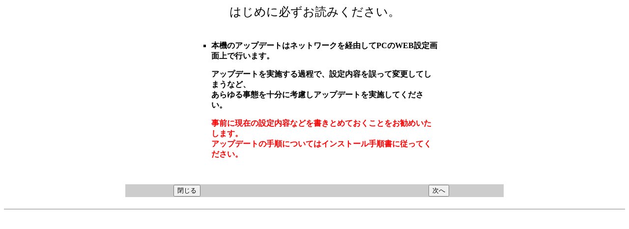

--- FILE ---
content_type: text/html
request_url: https://eww.pass.panasonic.co.jp/pro-av/support/content/download/JP/jp2main/soft/ue40_note_j.htm
body_size: 2336
content:
<!DOCTYPE HTML PUBLIC "-//W3C//DTD HTML 4.01 Transitional//EN">
<html>

<head>
<meta content="text/html; charset=Shift_JIS" http-equiv="Content-Type">
<meta content="text/css" http-equiv="Content-Style-Type">
<title></title>
<style type="text/css">
.auto-style1 {
	font-size: medium;
}
.auto-style2 {
	color: #FF0000;
}
.auto-style3 {
	color: #000000;
}
</style>
</head>

<body>

	<center>
		<div style="width:770px;">
			<p>
				<font face="MS UI Gothic" size="5" class="auto-style3">はじめに必ずお読みください。<br><br>
			</p>
			<div style="text-align: left; font-size: 12pt; width: 500px; font-weight: bold;">
				<ul style="list-style: none;">
					
					<li style="list-style:square;">
						<font class="auto-style3" face="MS UI Gothic" size="5">
							<span class="auto-style1">本機のアップデートはネットワークを経由してPCのWEB設定画面上で行います。</span>
						</font>
						<p>
						</p>
						<p>
							<font class="auto-style3" face="MS UI Gothic" size="5">
								<span
									class="auto-style1">アップデートを実施する過程で、設定内容を誤って変更してしまうなど、<br>あらゆる事態を十分に考慮しアップデートを実施してください。</span>
							</font>
						</p>
						<p>
							<font color="#8f8f8f" face="MS UI Gothic" size="5">
								<span class="auto-style1"><span class="auto-style2">事前に現在の設定内容などを書きとめておくことをお勧めいたします。<br>
										アップデートの手順についてはインストール手順書に従ってください。</span></span>
							</font>
						</p>
						<br>
					</li>
				</ul>
			</div>
			<form action="upgue40_j.htm" method="post" name="frmdl01">
				<input name="mycmd" type="hidden" value="shwdl02">
				<input name="mylang" type="hidden" value="JP">
				<div align="center">
					<table cellspacing="0" width="100%">
						<tr>
							<td bgcolor="#cccccc" style="text-align: right" width="20%">
								<input name="submit" onclick="window.close();" type="reset" value="閉じる">
							</td>
							<td bgcolor="#cccccc" width="60%"></td>
							<td bgcolor="#cccccc" width="20%">
								<input name="submit" type="submit" value="次へ">
							</td>
						</tr>
					</table>
				</div>
			</form>
		</div>
	</center>
	<hr noshade size="1">


<!-- Adobe analyticsのコード埋め込み -->
<script src="//assets.adobedtm.com/launch-ENcc1d7da2e36b488daef26215c103924c.min.js" async></script>
</body>

</html>


--- FILE ---
content_type: application/x-javascript; charset=utf-8
request_url: https://cookie.sync.usonar.jp/v1/cs?url=https%3A%2F%2Feww.pass.panasonic.co.jp%2Fpro-av%2Fsupport%2Fcontent%2Fdownload%2FJP%2Fjp2main%2Fsoft%2Fue40_note_j.htm&ref=&cb_name=usonarCallback&uuid=44d24365-276d-4dfe-8b9f-fcf2e53698d9&client_id=LID1s0f5xvb7tv15&v=1.0.0&cookies=%7B%7D&cb=1768597427038
body_size: 121
content:
usonarCallback({"uuid":"44d24365-276d-4dfe-8b9f-fcf2e53698d9"})
